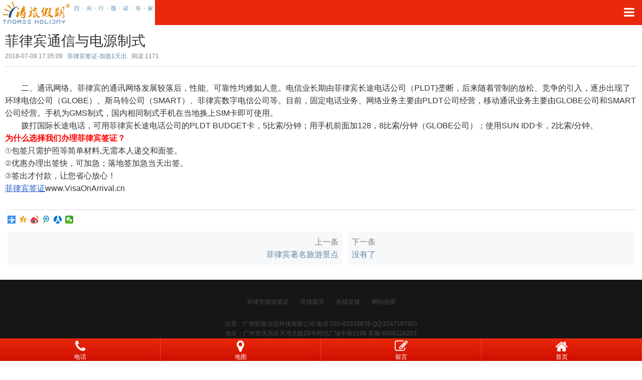

--- FILE ---
content_type: text/html; charset=utf-8
request_url: http://visaonarrival.cn/wap/view.php?id=21
body_size: 4682
content:
<!DOCTYPE HTML>
<html>
<head>
    <meta charset="utf-8" />
    <title>菲律宾通信与电源制式-菲律宾签证_菲律宾签证-加急1天出-广州签证中心</title>
    <meta name="description" content="">
    <meta name="keywords" content="">
    <meta name="renderer" content="webkit">
<meta http-equiv="X-UA-Compatible" content="IE=edge,chrome=1">
<meta content="width=device-width, initial-scale=1.0, maximum-scale=1.0, user-scalable=0" name="viewport" />
<meta name="generator" content=""  data-variable="http:///||10001||10001|metx5_mobile|mobile" />
<meta content="yes" name="apple-mobile-web-app-capable" />
<meta content="black" name="apple-mobile-web-app-status-bar-style" />
<meta content="telephone=no" name="format-detection" />
<link href="/favicon.ico" rel="apple-touch-icon-precomposed" />
<link href="/favicon.ico" rel="shortcut icon" type="image/x-icon" />
<link rel="stylesheet" type="text/css" href="/templates/wap/css/metinfo.css" />
<link rel="stylesheet" type="text/css" href="/templates/wap/css/app.css?t=1" />
</head>
<body>
<header >
    <section>
        <div class="tem_top">
            <h1>
                <a href="http://visaonarrival.cn/" title="越南签证80元起-落地签2小时出">
                    <p><img src="/upload/image/ann/20200508/20200508833869.jpg" title="" alt=""/></p>
                </a>
            </h1>
            <!--<i class="am-icon-globe"></i>-->
            <i class="am-icon-bars"></i>
        </div>
    </section>
    <div class="tem_head">
        <!--<div class="tem_langlist am-collapse">
            <ul>
                <li><a href="http://www.sohovisa.com/" title="简体中文" class="met_now">简体中文</a></li>
                <li><a href="http://www.sohovisa.com/index.php?lang=en" title="English" >English</a></li>
                <li><a href="http://www.sohovisa.com/index.php?lang=tc" title="繁体中文" >繁体中文</a></li>
            </ul>
        </div>-->
        <nav class="am-collapse">
            <ul>
                <li><a href="http://visaonarrival.cn/wap/" title="网站首页" class="navdown">网站首页</a></li>
                                <li>
                    <a href="http://visaonarrival.cn/wap/list.php?typeid=21"  title="菲律宾签证" >菲律宾签证</a>
                </li>
                                <li>
                    <a href="http://visaonarrival.cn/wap/list.php?typeid=2"  title="菲律宾旅游签证" >菲律宾旅游签证</a>
                </li>
                                <li>
                    <a href="http://visaonarrival.cn/wap/list.php?typeid=3"  title="菲律宾落地签" >菲律宾落地签</a>
                </li>
                                <li>
                    <a href="http://visaonarrival.cn/wap/list.php?typeid=5"  title="菲律宾风景名胜" >菲律宾风景名胜</a>
                </li>
                                <li>
                    <a href="http://visaonarrival.cn/wap/list.php?typeid=6"  title="菲律宾文化习俗" >菲律宾文化习俗</a>
                </li>
                                <li>
                    <a href="http://visaonarrival.cn/wap/list.php?typeid=7"  title="签证案例" >签证案例</a>
                </li>
                                <li>
                    <a href="http://visaonarrival.cn/wap/list.php?typeid=9"  title="关于我们" >关于我们</a>
                </li>
                            </ul>
        </nav>
    </div>
</header>
<section class="met_section">
    <article>
        <div class="met_article">
            <section class="met_module2">
                <h1 class="met_title">菲律宾通信与电源制式</h1>
                <div class="met_infos">
                    <span class="met_time">2018-07-09 17:35:09</span>
                    <span class="met_source"><a href="http://visaonarrival.cn/wap/" title="菲律宾签证-加急1天出">菲律宾签证-加急1天出</a></span>
                    <span class="met_hits">阅读 <span class="met_Clicks"><script src="/post.php?id=21&type=getclick"></script></span></span>
                </div>
                <div class="met_editor">
                    <p style="" margin-bottom:="" padding:="" 8px="" 0px="" border:="" list-style:="" line-height:="" color:="" text-align:="" white-space:="" font-family:="" background-color:="" p="">　　二、通讯网络。菲律宾的通讯网络发展较落后，性能、可靠性均难如人意。电信业长期由菲律宾长途电话公司（PLDT)垄断，后来随着管制的放松、竞争的引入，逐步出现了环球电信公司（GLOBE）、斯马特公司（SMART）、菲律宾数字电信公司等。目前，固定电话业务、网络业务主要由PLDT公司经营，移动通讯业务主要由GLOBE公司和SMART公司经营。手机为GMS制式，国内相同制式手机在当地换上SIM卡即可使用。</p><p style="" margin-bottom:="" padding:="" 8px="" 0px="" border:="" list-style:="" line-height:="" color:="" text-align:="" white-space:="" font-family:="" background-color:="" p="">　　拨打国际长途电话，可用菲律宾长途电话公司的PLDT BUDGET卡，5比索/分钟；用手机前面加128，8比索/分钟（GLOBE公司）；使用SUN IDD卡，2比索/分钟。</p>
                    <div style="clear: both;"></div>
                    <div class="article-ad">
                        <p style="margin-top: 0px; margin-bottom: 0px; padding: 0px; color: rgb(51, 51, 51); font-family: " microsoft="" white-space:="" background-color:=""><span style="font-weight: 700; color: rgb(255, 0, 0); font-size: 16px;">为什么选择我们办理菲律宾签证？</span></p><p style="margin-top: 0px; margin-bottom: 0px; padding: 0px;"><span style="line-height: 21px; font-size: 16px;">①包签只需护照等简单材料,无需本人递交和面签。</span></p><p style="margin-top: 0px; margin-bottom: 0px; padding: 0px;"><span style="line-height: 21px; font-size: 16px;">②优惠办理出签快，可加急；落地签加急当天出签。<br/></span></p><p style="margin-top: 0px; margin-bottom: 0px; padding: 0px;"><span style="font-size: 16px;">③签出才付款，让您省心放心！</span></p><p style="margin-top: 0px; margin-bottom: 0px; padding: 0px; color: rgb(51, 51, 51); font-family: " microsoft="" white-space:="" background-color:=""><a href="http://www.VisaOnArrival.cn" target="_blank" title="链接关键词" textvalue="菲律宾签证" style="font-size: 16px; text-decoration: underline;"><span style="font-size: 16px;">菲律宾签证</span></a><span style="font-size: 16px;">www.VisaOnArrival.cn</span></p>
                    </div>

                </div>

                <div class="met_tools">
                    <div class="bdsharebuttonbox bdshare-button-style1-16" data-bd-bind="1528877076158"><a href="#" class="bds_more" data-cmd="more"></a><a href="#" class="bds_qzone" data-cmd="qzone" title="分享到QQ空间"></a><a href="#" class="bds_tsina" data-cmd="tsina" title="分享到新浪微博"></a><a href="#" class="bds_tqq" data-cmd="tqq" title="分享到腾讯微博"></a><a href="#" class="bds_renren" data-cmd="renren" title="分享到人人网"></a><a href="#" class="bds_weixin" data-cmd="weixin" title="分享到微信"></a></div><script>window._bd_share_config={"common":{"bdSnsKey":{},"bdText":"","bdMini":"2","bdMiniList":false,"bdPic":"","bdStyle":"1","bdSize":"16"},"share":{}};with(document)0[(getElementsByTagName("head")[0]||body).appendChild(createElement("script")).src="http://bdimg.share.baidu.com/static/api/js/share.js?v=89860593.js?cdnversion="+~(-new Date()/36e5)];</script>
                    <ul class="met_page">
                        <li class="met_page_preinfo"><span>上一条</span><a href="http://visaonarrival.cn/wap/view.php?id=58">菲律宾著名旅游景点</a></li>
                        <li class="met_page_next"><span>下一条</span><a href="javascript:;">没有了</a></li>
                    </ul>
                </div>
            </section>

        </div>
    </article>
    <div class="met_clear"></div>
</section>
<footer class="tem_footer">
    <section class="tem_inner">
        <div class="tem_footer_nav">
            
            <a href='http://visaonarrival.cn/wap/list.php?typeid=2' title='菲律宾旅游签证'>菲律宾旅游签证</a>
            
            
            <a href='http://visaonarrival.cn/wap/list.php?typeid=10'  title='在线留言'>在线留言</a>
            
            
            <a href='http://visaonarrival.cn/wap/list.php?typeid=11'  title='在线反馈'>在线反馈</a>
            
            
            <a href='http://visaonarrival.cn/wap/list.php?typeid=18'  title='网站地图'>网站地图</a>
            
        </div>
        <!--<div class="tem_footer_text">
            <p><div class='metpcmobile'><a href="http://www.sohovisa.com/index.php?lang=cn&amp;met_mobileok=1&pcok=pc">电脑版</a><span>|</span><a href="http://www.sohovisa.com/index.php?lang=cn&amp;met_mobileok=1&pcok=wap&met_mobileok=1">触屏版</a></div></p>

        </div>-->
    </section>
</footer>
<div class="powered_by_metinfo"><p style="white-space: normal;">运营：广州双狐信息科技有限公司 电话:020-82515676 QQ:3147197601</p><p style="white-space: normal;">地址：广州市天河区天河北路28号时代广场中座1108 客服:4008228203</p><p style="white-space: normal;"><a href="http://beian.miit.gov.cn/" target="_blank" textvalue="粤ICP备16088271号">粤ICP备16088271号</a>&nbsp;<strong style="line-height: 1.5em;">菲律宾签证|菲律宾旅游签证|菲律宾落地签</strong></p></div>
<div class="powered_by_metinfo">Powered&nbsp;by&nbsp;<a href="http://www.tenghoo.com" target="_blank" title="广州腾虎网络">广州腾虎网络</a> &copy;2008-2018&nbsp;<a href="http://www.tenghoo.com" target="_blank" title="企业网站建设">www.tenghoo.com</a></div>

<style type='text/css'>

    #footer .footerlist.footerlist{background:-webkit-gradient(linear,0 0,0 100%,from(#e9280c),to(#d00f00), color-stop(100%, #d00f00)); }
</style><div id='footer' >
    <div class='footerbox'>
        <div class='footerlist' >
            <ul>
                <li style='width:100%;'><a href='tel:19878838668'><i class='fa fa-phone icon' style='color:#ffffff;'></i><span class='txt' style='color:#ffffff; '>电话</span></a></li>
                <li style='width:100%;'><a href='/map.php'><i class='icon fa fa-map-marker' style='color:#ffffff; '></i><span class='txt' style='color:#ffffff;'>地图</span></a></li>
                
                <li style='width:100%;'><a href='http://visaonarrival.cn/wap/list.php?typeid=10'><i class='icon fa fa-pencil-square-o' style='color:#fff;  color:#ffffff;'></i><span class='txt' style='color:#ffffff;'>留言</span></a></li>
                
                <li style='width:100%;'><a href='http://visaonarrival.cn/wap/'><i class='fa fa-home icon' style='color:#ffffff; font-size:27px;'></i><span class='txt' style='color:#ffffff;'>首页</span></a></li>
            </ul>
        </div>
    </div>
</div>
<script data-cfasync="false" src="/templates/wap/js/email-decode.min.js"></script><script src="/templates/wap/js/sea.js" type="text/javascript"></script>
</body>
</html>

--- FILE ---
content_type: text/html; charset=utf-8
request_url: http://visaonarrival.cn/post.php?id=21&type=getclick
body_size: 143
content:
document.write(1171)

--- FILE ---
content_type: text/css
request_url: http://visaonarrival.cn/templates/wap/css/app.css?t=1
body_size: 702
content:
.am-list .am-list-item-desced a.diy-btn, .am-list .am-list-item-thumbed a.diy-btn{
    padding: .425em .6em;
    margin-top: 3px;
}
.met_pager a.sel{
    background: #f0f0f0;
    color: #aaa;
}
.met_article .desc{
    line-height: 24px;
    margin: 5px 15px 15px 15px;
    border-top: 1px solid #ddd;
    padding-top: 15px;
}
.met_article .desc span{
    color: #919191;
    margin-right: 10px;
}

.product-time{
    overflow: hidden;
    padding-left: 15px;
    margin: 10px 0 0 0;
}
.product-time .pt{
    float: left;
    height: 30px;
    line-height: 30px;
}
.product-time .sp{
    float: left;
    overflow: hidden;
}
.product-time .sp span{
    float: left;
    padding: 0 8px;
    height: 30px;
    line-height: 30px;
    border: 1px solid #e5e5e5;
    margin-left: 10px;
    margin-right: 5px;
    font-size: 14px;
    cursor: pointer;
}
.product-time .sp span.on{
    border-color: #ff9913;
    color: #ff9913;
}
.product-time .sp p em{
    color: #ff9913;
    font-size: 24px;
    margin: 0 14px 0 10px;
    font-style: normal;
}
.product-time .sp p i{
    font-style: normal;
}
.yuyue a{
    padding: 5px 0;
    font-size: 16px;
    color: #fff;
    background: #ff9913;
    cursor: pointer;
    display: block;
    width: 130px;
    text-align: center;
    margin: 10px 0 15px 10px;
}
.am-list-news-default .am-list .am-list-item-thumb-right .am-list-thumb{
    text-align: right;
}
.am-list-news-hd h2{
    font-weight: bold;
}

--- FILE ---
content_type: application/javascript
request_url: http://visaonarrival.cn/templates/wap/js/own.js
body_size: 1188
content:
/*
����SeaJSģ�黯�ܹ������ļ�Ϊ���ģ�顣
require        |��������JS��CSS�ļ�,����������·��"tem"(��ǰģ��Ŀ¼·��)
-------------------------------
��Ĭ������Jquery 1.11.1
-------------------------------
����ȫ�ֱ�����
met_weburl     |��վ��ַ
lang           |��ǰ����
classnow       |��ǰҳ��������ĿID
id             |��ǰҳ��ID��������ҳ�У�
met_module     |��ǰҳ������ģ��
met_skin_user  |��ǰ����ģ��Ŀ¼����
MetpageType    |ҳ��λ�ã�1Ϊ��ҳ��2Ϊ�б�ҳ��3Ϊ����ҳ
-------------------------------
var common = require('common'); //���ÿ⣬���غ��֧��JQuery�Լ�һЩ����
common.listpun(����Ԫ��,�б�Ԫ��,��С����);//����Ӧ�Ű�
common.metHeight(Ԫ��);//�ȸ�
*/
define(function(require,exports,module){
	var common=require('common');
	function navfucn(d,m){
		if(d.is(":hidden")){
			$(".tem_head .tem_langlist:visible,.tem_head nav:visible").collapse('close');
			$(".tem_top i").removeClass('met_now');
			d.collapse('open');
			m.addClass('met_now');
		}else{
			d.collapse('close');
			m.removeClass('met_now');
		}
	}
	$(".tem_top i.am-icon-bars").on("click",function(){
		navfucn($(".tem_head nav"),$(this));
	});
	$(".tem_top i.am-icon-globe").on("click",function(){
		navfucn($(".tem_head .tem_langlist"),$(this));
	});
	
	$('.tem_banner').flexslider({directionNav: false});
	
	if ($(".tem_index_product").length > 0) {
		common.metHeight($(".tem_index_product ul li h2"));
	}
	
	if ($(".tem_index_news_slides").length > 0) {
		$('.tem_index_news_slides').flexslider({
			directionNav: false,
			controlNav: true,
			manualControls: $(".tem_index_news_tab li"),
			touch: false,
			slideshow: false,
			pauseOnHover: true
		})
	}
	
	$('.tem_index_case_list').flexslider({
		directionNav: false
	})
});

--- FILE ---
content_type: application/javascript
request_url: http://visaonarrival.cn/templates/wap/js/min.js
body_size: 379
content:
define(function(require, exports, module) {
	var common = require('common');   			//全局库
	
	require('/data/font-awesome/css/font-awesome.min.css');
	if(met_mobile=='mobile'){
		require.async('/templates/wap/js/ini_mobile');
	}else{
		require.async('/templates/wap/js/ini');   			//系统功能
	}
	require('/templates/wap/js/own');			            //模板JS文件
});

--- FILE ---
content_type: application/javascript
request_url: http://visaonarrival.cn/templates/wap/js/common_mobile.js
body_size: 844
content:
define(function(require, exports, module) {

		require('/templates/wap/assets/amazeui/css/font.css');
	$ = require('/templates/wap/assets/amazeui/js/jquery.min');
		require('/templates/wap/assets/amazeui/js/amazeui.min');
	window.jQuery = window.$ = $;
	
	/*语言文字*/
	exports.langtxt = function(){
		var bol = '';
			$.ajax({
				type: "GET",
				async:false,
				cache: false,
				dataType: "json",
				url: met_weburl + 'cache/lang_json_'+lang+'.php',
				success: function(json){
					bol = json;
				}
			});
		return bol;
	}
	
	/*列表自适应排版*/
	function listpun(zd,ld,min,h){//整体元素,列表元素,最小宽度
			h = h?h:ld.length;
		var z= zd.width(),
			p = parseInt(z/h);
		if(p>min){
			var w = 1/h*100;
			w = w.toFixed(5)+'%';
			ld.css({"width":w});
		}else{
			listpun(zd,ld,min,h-1);
		}
	}
	exports.listpun = function(zd,ld,min){//整体元素,列表元素,最小宽度
		if(ld.length>0)listpun(zd,ld,min);
	}
	
	function metHeight(group){
		tallest=0;
		group.each(function(){
			thisHeight=$(this).height();
			if(thisHeight>tallest){
				tallest=thisHeight;
			}
		});
		group.height(tallest);	
	}
	//等高
	exports.metHeight = function(group){
		metHeight(group);
	}
});

--- FILE ---
content_type: application/javascript
request_url: http://visaonarrival.cn/templates/wap/js/ini_mobile.js
body_size: 2188
content:
define(function(require, exports, module) {
	var common = require('common');   		//公用类
	
	if($("form.ui-from").length>0){
		require.async('effects/form/form');
	}
//右下角弹出图标----------------------------------------------------------
   $(document).ready(function () { 
		if($("#footernav").length>0){
			btn = document.getElementById("info-nr-btn");
			btn.onclick = function () {
				var divs = document.getElementById("info-nr-phone").querySelectorAll("div");
				var className = className = this.checked ? "on" : "";
				for (i = 0; i < divs.length; i++) {
					divs[i].className = className;
				}
				document.getElementById("jisou-info").style.display = "on" == className ? "block" : "none";
			}
		}
		if($("#footer").length>0){
			$("body").css("padding-bottom","45px");
		}
    });
//over
	/*产品模块*/
	if(met_module==3){
		if(MetpageType==2){
			common.metHeight($(".met_module3_list ul.list_1 li h2"));
		}
		if(MetpageType==3){
			$('.met_imgshowbox').flexslider({directionNav: false});
			/*参数排版*/
			var productW = $("#showproduct .pshow");
			if(productW){
				productW.find("dd .met_box li").height(function(){
					if($(this).height()<$(this).find('span').height()){
						return $(this).find('span').height();
					}
				});
			}
			$("#showproduct .met_nav li a").width($("#showproduct").width()/2-1);
			$("#showproduct .met_nav #scroller").width($("#showproduct .met_nav li").width()*$("#showproduct .met_nav li").length+30);
			if($("#showproduct .met_nav li").length>2){
				$("#showproduct .met_nav").append("<i class='am-icon-forward'></i>");
			}
			var IScroll = $.AMUI.iScroll;
			var myScroll = new IScroll('#wrapper', { scrollX: true, freeScroll: true });
			$("#showproduct .met_nav").css("visibility","visible");
			common.metHeight($("#showproduct .met_related_list li h2"));
		}
	}
	/*图片模块*/
	if(met_module==5&&MetpageType==3){
		if($(".imgparalist li").length>0){
			$(".imgparalist li").height(function(){
				if($(this).height()<$(this).find('span').height()){
					return $(this).find('span').height();
				}
			});
			$(".imgparalist").css('visibility','visible');
		}else{
			$(".imgparalist").hide();
		}

		$('.met_imgshowbox').flexslider({directionNav: false});
	}
	/*
		列表页
	*/
	if(MetpageType==2){
	

		
	}//列表页结束
	
	/*
		详情页
	*/
	if(MetpageType==3){
	
		if($(".met_editor table").length>0){
			$(".met_editor table").wrap("<div class='met_editor_table'></div>");
		}
	
		if($('#page_break').length>0){//编辑器分页
			$('#page_break .num li:first').addClass('on');
			$('#page_break .num li').click(function(){
				$('#page_break').find("div[id^='page_']").hide();
				if ($(this).hasClass('on')) {
					$('#page_break #page_' + $(this).text()).show();
				} else {
					$('#page_break').find('.num li').removeClass('on'); 
					$(this).addClass('on'); 
					$('#page_break').find('#page_' + $(this).text()).show(); 
				} 
			});
		}
		
		if(met_module==4){
			$("#showdownload .paralist li").height(function(){
				if($(this).height()<$(this).find('span').height()){
					return $(this).find('span').height();
				}
			});
			$("#showdownload .paralist").css('visibility','visible');
		}
		if(met_module==6){
			$("#showjob .paralist li").height(function(){
				if($(this).height()<$(this).find('span').height()){
					return $(this).find('span').height();
				}
			});
			$("#showjob .paralist").css('visibility','visible');
		}
		/*点击次数*/
		var metClicks = $(".met_Clicks");
		if(metClicks.length>0){
			var modulename = '';
			switch(met_module){
				case 2: 
					modulename = 'news';
				break;
				case 3: 
					modulename = 'product';
				break;
				case 4: 
					modulename = 'download';
				break;
				case 5: 
					modulename = 'img';
				break;
			}
			var urlw = met_weburl+'include/hits.php?type='+modulename+'&id='+id+'&metinfover=v1';
			$.ajax({
				type: "POST",
				url: urlw,
				dataType:"text",
				success: function(msg){
					metClicks.html(msg);
				}
			});
		}
	
	}//详情页结束

	/*视频*/
	var video = $(".metvideobox");        		
	if(video.length>0){
		require.async('effects/video-js/ini');
	}
	
	/*异步加载 - 站长统计 */
	/*var url=met_weburl+'include/interface/uidata.php?lang='+lang,h = window.location.href;
	if(h.indexOf("preview=1")!=-1)url = url + '&theme_preview=1';
	$.ajax({
		type: "POST",
		url: url,
		dataType:"json",
		success: function(msg){
			var c = msg.config;
			if(c.met_stat==1){			  //站长统计
				var navurl=classnow==10001?'':'../';
				var	stat_d=classnow+'-'+id+'-'+lang;
				var	url = met_weburl+'include/stat/stat.php?type=para&u='+navurl+'&d='+stat_d;
				$.getScript(url);
			}
		}
	});*/
	
	
});
